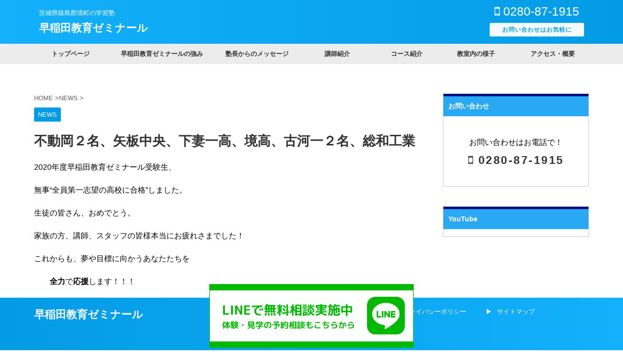

--- FILE ---
content_type: text/html; charset=utf-8
request_url: https://accounts.google.com/o/oauth2/postmessageRelay?parent=https%3A%2F%2Fwasekyou.com&jsh=m%3B%2F_%2Fscs%2Fabc-static%2F_%2Fjs%2Fk%3Dgapi.lb.en.2kN9-TZiXrM.O%2Fd%3D1%2Frs%3DAHpOoo_B4hu0FeWRuWHfxnZ3V0WubwN7Qw%2Fm%3D__features__
body_size: 159
content:
<!DOCTYPE html><html><head><title></title><meta http-equiv="content-type" content="text/html; charset=utf-8"><meta http-equiv="X-UA-Compatible" content="IE=edge"><meta name="viewport" content="width=device-width, initial-scale=1, minimum-scale=1, maximum-scale=1, user-scalable=0"><script src='https://ssl.gstatic.com/accounts/o/2580342461-postmessagerelay.js' nonce="kKrrygs29kl2MansguX2fw"></script></head><body><script type="text/javascript" src="https://apis.google.com/js/rpc:shindig_random.js?onload=init" nonce="kKrrygs29kl2MansguX2fw"></script></body></html>